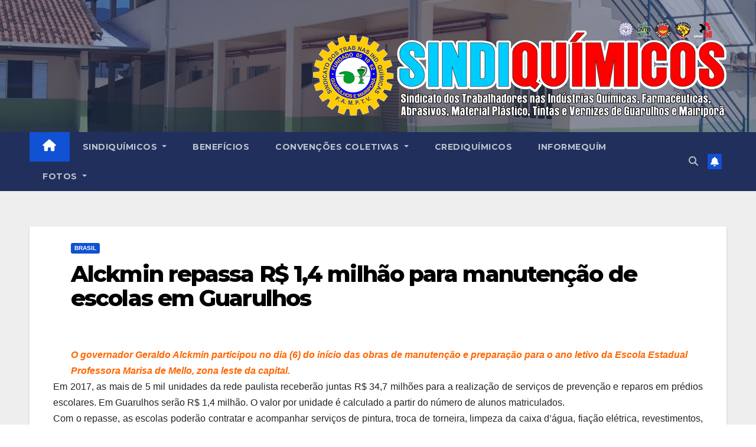

--- FILE ---
content_type: text/html; charset=UTF-8
request_url: https://sindiquimicos.org.br/alckmin-repassa-r-14-milhao-para-manutencao-de-escolas-em-guarulhos/
body_size: 14715
content:

<!DOCTYPE html>
<html xmlns:og="http://opengraphprotocol.org/schema/" xmlns:fb="http://www.facebook.com/2008/fbml" lang="pt-BR">
<head>
<meta charset="UTF-8">
<meta name="viewport" content="width=device-width, initial-scale=1">
<link rel="profile" href="http://gmpg.org/xfn/11">
<title>Alckmin repassa R$ 1,4 milhão para manutenção de escolas em Guarulhos | Sindiquímicos</title>
<meta name='robots' content='max-image-preview:large' />

<!-- All in One SEO Pack 2.4.3.1 by Michael Torbert of Semper Fi Web Design[285,383] -->
<meta name="description"  content="O governador Geraldo Alckmin participou no dia (6) do início das obras de manutenção e preparação para o ano letivo da Escola Estadual Professora Marisa de" />

<link rel="canonical" href="https://sindiquimicos.org.br/alckmin-repassa-r-14-milhao-para-manutencao-de-escolas-em-guarulhos/" />
<!-- /all in one seo pack -->
<link rel='dns-prefetch' href='//fonts.googleapis.com' />
<link rel="alternate" type="application/rss+xml" title="Feed para Sindiquímicos &raquo;" href="https://sindiquimicos.org.br/feed/" />
<link rel="alternate" type="application/rss+xml" title="Feed de comentários para Sindiquímicos &raquo;" href="https://sindiquimicos.org.br/comments/feed/" />
<script>
window._wpemojiSettings = {"baseUrl":"https:\/\/s.w.org\/images\/core\/emoji\/14.0.0\/72x72\/","ext":".png","svgUrl":"https:\/\/s.w.org\/images\/core\/emoji\/14.0.0\/svg\/","svgExt":".svg","source":{"concatemoji":"https:\/\/sindiquimicos.org.br\/wp-includes\/js\/wp-emoji-release.min.js?ver=6.3"}};
/*! This file is auto-generated */
!function(i,n){var o,s,e;function c(e){try{var t={supportTests:e,timestamp:(new Date).valueOf()};sessionStorage.setItem(o,JSON.stringify(t))}catch(e){}}function p(e,t,n){e.clearRect(0,0,e.canvas.width,e.canvas.height),e.fillText(t,0,0);var t=new Uint32Array(e.getImageData(0,0,e.canvas.width,e.canvas.height).data),r=(e.clearRect(0,0,e.canvas.width,e.canvas.height),e.fillText(n,0,0),new Uint32Array(e.getImageData(0,0,e.canvas.width,e.canvas.height).data));return t.every(function(e,t){return e===r[t]})}function u(e,t,n){switch(t){case"flag":return n(e,"\ud83c\udff3\ufe0f\u200d\u26a7\ufe0f","\ud83c\udff3\ufe0f\u200b\u26a7\ufe0f")?!1:!n(e,"\ud83c\uddfa\ud83c\uddf3","\ud83c\uddfa\u200b\ud83c\uddf3")&&!n(e,"\ud83c\udff4\udb40\udc67\udb40\udc62\udb40\udc65\udb40\udc6e\udb40\udc67\udb40\udc7f","\ud83c\udff4\u200b\udb40\udc67\u200b\udb40\udc62\u200b\udb40\udc65\u200b\udb40\udc6e\u200b\udb40\udc67\u200b\udb40\udc7f");case"emoji":return!n(e,"\ud83e\udef1\ud83c\udffb\u200d\ud83e\udef2\ud83c\udfff","\ud83e\udef1\ud83c\udffb\u200b\ud83e\udef2\ud83c\udfff")}return!1}function f(e,t,n){var r="undefined"!=typeof WorkerGlobalScope&&self instanceof WorkerGlobalScope?new OffscreenCanvas(300,150):i.createElement("canvas"),a=r.getContext("2d",{willReadFrequently:!0}),o=(a.textBaseline="top",a.font="600 32px Arial",{});return e.forEach(function(e){o[e]=t(a,e,n)}),o}function t(e){var t=i.createElement("script");t.src=e,t.defer=!0,i.head.appendChild(t)}"undefined"!=typeof Promise&&(o="wpEmojiSettingsSupports",s=["flag","emoji"],n.supports={everything:!0,everythingExceptFlag:!0},e=new Promise(function(e){i.addEventListener("DOMContentLoaded",e,{once:!0})}),new Promise(function(t){var n=function(){try{var e=JSON.parse(sessionStorage.getItem(o));if("object"==typeof e&&"number"==typeof e.timestamp&&(new Date).valueOf()<e.timestamp+604800&&"object"==typeof e.supportTests)return e.supportTests}catch(e){}return null}();if(!n){if("undefined"!=typeof Worker&&"undefined"!=typeof OffscreenCanvas&&"undefined"!=typeof URL&&URL.createObjectURL&&"undefined"!=typeof Blob)try{var e="postMessage("+f.toString()+"("+[JSON.stringify(s),u.toString(),p.toString()].join(",")+"));",r=new Blob([e],{type:"text/javascript"}),a=new Worker(URL.createObjectURL(r),{name:"wpTestEmojiSupports"});return void(a.onmessage=function(e){c(n=e.data),a.terminate(),t(n)})}catch(e){}c(n=f(s,u,p))}t(n)}).then(function(e){for(var t in e)n.supports[t]=e[t],n.supports.everything=n.supports.everything&&n.supports[t],"flag"!==t&&(n.supports.everythingExceptFlag=n.supports.everythingExceptFlag&&n.supports[t]);n.supports.everythingExceptFlag=n.supports.everythingExceptFlag&&!n.supports.flag,n.DOMReady=!1,n.readyCallback=function(){n.DOMReady=!0}}).then(function(){return e}).then(function(){var e;n.supports.everything||(n.readyCallback(),(e=n.source||{}).concatemoji?t(e.concatemoji):e.wpemoji&&e.twemoji&&(t(e.twemoji),t(e.wpemoji)))}))}((window,document),window._wpemojiSettings);
</script>
<style>
img.wp-smiley,
img.emoji {
	display: inline !important;
	border: none !important;
	box-shadow: none !important;
	height: 1em !important;
	width: 1em !important;
	margin: 0 0.07em !important;
	vertical-align: -0.1em !important;
	background: none !important;
	padding: 0 !important;
}
</style>
	<link rel='stylesheet' id='wp-block-library-css' href='https://sindiquimicos.org.br/wp-includes/css/dist/block-library/style.min.css?ver=6.3' media='all' />
<style id='classic-theme-styles-inline-css'>
/*! This file is auto-generated */
.wp-block-button__link{color:#fff;background-color:#32373c;border-radius:9999px;box-shadow:none;text-decoration:none;padding:calc(.667em + 2px) calc(1.333em + 2px);font-size:1.125em}.wp-block-file__button{background:#32373c;color:#fff;text-decoration:none}
</style>
<style id='global-styles-inline-css'>
body{--wp--preset--color--black: #000000;--wp--preset--color--cyan-bluish-gray: #abb8c3;--wp--preset--color--white: #ffffff;--wp--preset--color--pale-pink: #f78da7;--wp--preset--color--vivid-red: #cf2e2e;--wp--preset--color--luminous-vivid-orange: #ff6900;--wp--preset--color--luminous-vivid-amber: #fcb900;--wp--preset--color--light-green-cyan: #7bdcb5;--wp--preset--color--vivid-green-cyan: #00d084;--wp--preset--color--pale-cyan-blue: #8ed1fc;--wp--preset--color--vivid-cyan-blue: #0693e3;--wp--preset--color--vivid-purple: #9b51e0;--wp--preset--gradient--vivid-cyan-blue-to-vivid-purple: linear-gradient(135deg,rgba(6,147,227,1) 0%,rgb(155,81,224) 100%);--wp--preset--gradient--light-green-cyan-to-vivid-green-cyan: linear-gradient(135deg,rgb(122,220,180) 0%,rgb(0,208,130) 100%);--wp--preset--gradient--luminous-vivid-amber-to-luminous-vivid-orange: linear-gradient(135deg,rgba(252,185,0,1) 0%,rgba(255,105,0,1) 100%);--wp--preset--gradient--luminous-vivid-orange-to-vivid-red: linear-gradient(135deg,rgba(255,105,0,1) 0%,rgb(207,46,46) 100%);--wp--preset--gradient--very-light-gray-to-cyan-bluish-gray: linear-gradient(135deg,rgb(238,238,238) 0%,rgb(169,184,195) 100%);--wp--preset--gradient--cool-to-warm-spectrum: linear-gradient(135deg,rgb(74,234,220) 0%,rgb(151,120,209) 20%,rgb(207,42,186) 40%,rgb(238,44,130) 60%,rgb(251,105,98) 80%,rgb(254,248,76) 100%);--wp--preset--gradient--blush-light-purple: linear-gradient(135deg,rgb(255,206,236) 0%,rgb(152,150,240) 100%);--wp--preset--gradient--blush-bordeaux: linear-gradient(135deg,rgb(254,205,165) 0%,rgb(254,45,45) 50%,rgb(107,0,62) 100%);--wp--preset--gradient--luminous-dusk: linear-gradient(135deg,rgb(255,203,112) 0%,rgb(199,81,192) 50%,rgb(65,88,208) 100%);--wp--preset--gradient--pale-ocean: linear-gradient(135deg,rgb(255,245,203) 0%,rgb(182,227,212) 50%,rgb(51,167,181) 100%);--wp--preset--gradient--electric-grass: linear-gradient(135deg,rgb(202,248,128) 0%,rgb(113,206,126) 100%);--wp--preset--gradient--midnight: linear-gradient(135deg,rgb(2,3,129) 0%,rgb(40,116,252) 100%);--wp--preset--font-size--small: 13px;--wp--preset--font-size--medium: 20px;--wp--preset--font-size--large: 36px;--wp--preset--font-size--x-large: 42px;--wp--preset--spacing--20: 0.44rem;--wp--preset--spacing--30: 0.67rem;--wp--preset--spacing--40: 1rem;--wp--preset--spacing--50: 1.5rem;--wp--preset--spacing--60: 2.25rem;--wp--preset--spacing--70: 3.38rem;--wp--preset--spacing--80: 5.06rem;--wp--preset--shadow--natural: 6px 6px 9px rgba(0, 0, 0, 0.2);--wp--preset--shadow--deep: 12px 12px 50px rgba(0, 0, 0, 0.4);--wp--preset--shadow--sharp: 6px 6px 0px rgba(0, 0, 0, 0.2);--wp--preset--shadow--outlined: 6px 6px 0px -3px rgba(255, 255, 255, 1), 6px 6px rgba(0, 0, 0, 1);--wp--preset--shadow--crisp: 6px 6px 0px rgba(0, 0, 0, 1);}:where(.is-layout-flex){gap: 0.5em;}:where(.is-layout-grid){gap: 0.5em;}body .is-layout-flow > .alignleft{float: left;margin-inline-start: 0;margin-inline-end: 2em;}body .is-layout-flow > .alignright{float: right;margin-inline-start: 2em;margin-inline-end: 0;}body .is-layout-flow > .aligncenter{margin-left: auto !important;margin-right: auto !important;}body .is-layout-constrained > .alignleft{float: left;margin-inline-start: 0;margin-inline-end: 2em;}body .is-layout-constrained > .alignright{float: right;margin-inline-start: 2em;margin-inline-end: 0;}body .is-layout-constrained > .aligncenter{margin-left: auto !important;margin-right: auto !important;}body .is-layout-constrained > :where(:not(.alignleft):not(.alignright):not(.alignfull)){max-width: var(--wp--style--global--content-size);margin-left: auto !important;margin-right: auto !important;}body .is-layout-constrained > .alignwide{max-width: var(--wp--style--global--wide-size);}body .is-layout-flex{display: flex;}body .is-layout-flex{flex-wrap: wrap;align-items: center;}body .is-layout-flex > *{margin: 0;}body .is-layout-grid{display: grid;}body .is-layout-grid > *{margin: 0;}:where(.wp-block-columns.is-layout-flex){gap: 2em;}:where(.wp-block-columns.is-layout-grid){gap: 2em;}:where(.wp-block-post-template.is-layout-flex){gap: 1.25em;}:where(.wp-block-post-template.is-layout-grid){gap: 1.25em;}.has-black-color{color: var(--wp--preset--color--black) !important;}.has-cyan-bluish-gray-color{color: var(--wp--preset--color--cyan-bluish-gray) !important;}.has-white-color{color: var(--wp--preset--color--white) !important;}.has-pale-pink-color{color: var(--wp--preset--color--pale-pink) !important;}.has-vivid-red-color{color: var(--wp--preset--color--vivid-red) !important;}.has-luminous-vivid-orange-color{color: var(--wp--preset--color--luminous-vivid-orange) !important;}.has-luminous-vivid-amber-color{color: var(--wp--preset--color--luminous-vivid-amber) !important;}.has-light-green-cyan-color{color: var(--wp--preset--color--light-green-cyan) !important;}.has-vivid-green-cyan-color{color: var(--wp--preset--color--vivid-green-cyan) !important;}.has-pale-cyan-blue-color{color: var(--wp--preset--color--pale-cyan-blue) !important;}.has-vivid-cyan-blue-color{color: var(--wp--preset--color--vivid-cyan-blue) !important;}.has-vivid-purple-color{color: var(--wp--preset--color--vivid-purple) !important;}.has-black-background-color{background-color: var(--wp--preset--color--black) !important;}.has-cyan-bluish-gray-background-color{background-color: var(--wp--preset--color--cyan-bluish-gray) !important;}.has-white-background-color{background-color: var(--wp--preset--color--white) !important;}.has-pale-pink-background-color{background-color: var(--wp--preset--color--pale-pink) !important;}.has-vivid-red-background-color{background-color: var(--wp--preset--color--vivid-red) !important;}.has-luminous-vivid-orange-background-color{background-color: var(--wp--preset--color--luminous-vivid-orange) !important;}.has-luminous-vivid-amber-background-color{background-color: var(--wp--preset--color--luminous-vivid-amber) !important;}.has-light-green-cyan-background-color{background-color: var(--wp--preset--color--light-green-cyan) !important;}.has-vivid-green-cyan-background-color{background-color: var(--wp--preset--color--vivid-green-cyan) !important;}.has-pale-cyan-blue-background-color{background-color: var(--wp--preset--color--pale-cyan-blue) !important;}.has-vivid-cyan-blue-background-color{background-color: var(--wp--preset--color--vivid-cyan-blue) !important;}.has-vivid-purple-background-color{background-color: var(--wp--preset--color--vivid-purple) !important;}.has-black-border-color{border-color: var(--wp--preset--color--black) !important;}.has-cyan-bluish-gray-border-color{border-color: var(--wp--preset--color--cyan-bluish-gray) !important;}.has-white-border-color{border-color: var(--wp--preset--color--white) !important;}.has-pale-pink-border-color{border-color: var(--wp--preset--color--pale-pink) !important;}.has-vivid-red-border-color{border-color: var(--wp--preset--color--vivid-red) !important;}.has-luminous-vivid-orange-border-color{border-color: var(--wp--preset--color--luminous-vivid-orange) !important;}.has-luminous-vivid-amber-border-color{border-color: var(--wp--preset--color--luminous-vivid-amber) !important;}.has-light-green-cyan-border-color{border-color: var(--wp--preset--color--light-green-cyan) !important;}.has-vivid-green-cyan-border-color{border-color: var(--wp--preset--color--vivid-green-cyan) !important;}.has-pale-cyan-blue-border-color{border-color: var(--wp--preset--color--pale-cyan-blue) !important;}.has-vivid-cyan-blue-border-color{border-color: var(--wp--preset--color--vivid-cyan-blue) !important;}.has-vivid-purple-border-color{border-color: var(--wp--preset--color--vivid-purple) !important;}.has-vivid-cyan-blue-to-vivid-purple-gradient-background{background: var(--wp--preset--gradient--vivid-cyan-blue-to-vivid-purple) !important;}.has-light-green-cyan-to-vivid-green-cyan-gradient-background{background: var(--wp--preset--gradient--light-green-cyan-to-vivid-green-cyan) !important;}.has-luminous-vivid-amber-to-luminous-vivid-orange-gradient-background{background: var(--wp--preset--gradient--luminous-vivid-amber-to-luminous-vivid-orange) !important;}.has-luminous-vivid-orange-to-vivid-red-gradient-background{background: var(--wp--preset--gradient--luminous-vivid-orange-to-vivid-red) !important;}.has-very-light-gray-to-cyan-bluish-gray-gradient-background{background: var(--wp--preset--gradient--very-light-gray-to-cyan-bluish-gray) !important;}.has-cool-to-warm-spectrum-gradient-background{background: var(--wp--preset--gradient--cool-to-warm-spectrum) !important;}.has-blush-light-purple-gradient-background{background: var(--wp--preset--gradient--blush-light-purple) !important;}.has-blush-bordeaux-gradient-background{background: var(--wp--preset--gradient--blush-bordeaux) !important;}.has-luminous-dusk-gradient-background{background: var(--wp--preset--gradient--luminous-dusk) !important;}.has-pale-ocean-gradient-background{background: var(--wp--preset--gradient--pale-ocean) !important;}.has-electric-grass-gradient-background{background: var(--wp--preset--gradient--electric-grass) !important;}.has-midnight-gradient-background{background: var(--wp--preset--gradient--midnight) !important;}.has-small-font-size{font-size: var(--wp--preset--font-size--small) !important;}.has-medium-font-size{font-size: var(--wp--preset--font-size--medium) !important;}.has-large-font-size{font-size: var(--wp--preset--font-size--large) !important;}.has-x-large-font-size{font-size: var(--wp--preset--font-size--x-large) !important;}
.wp-block-navigation a:where(:not(.wp-element-button)){color: inherit;}
:where(.wp-block-post-template.is-layout-flex){gap: 1.25em;}:where(.wp-block-post-template.is-layout-grid){gap: 1.25em;}
:where(.wp-block-columns.is-layout-flex){gap: 2em;}:where(.wp-block-columns.is-layout-grid){gap: 2em;}
.wp-block-pullquote{font-size: 1.5em;line-height: 1.6;}
</style>
<link rel='stylesheet' id='contact-form-7-css' href='https://sindiquimicos.org.br/wp-content/plugins/contact-form-7/includes/css/styles.css?ver=5.7.1' media='all' />
<link rel='stylesheet' id='dashicons-css' href='https://sindiquimicos.org.br/wp-includes/css/dashicons.min.css?ver=6.3' media='all' />
<link rel='stylesheet' id='thickbox-css' href='https://sindiquimicos.org.br/wp-includes/js/thickbox/thickbox.css?ver=6.3' media='all' />
<link rel='stylesheet' id='tumblr_blog_display_shortcode-css' href='https://sindiquimicos.org.br/wp-content/plugins/tumblr-blog-display/assets/style.css?ver=6.3' media='all' />
<link rel='stylesheet' id='newsup-fonts-css' href='//fonts.googleapis.com/css?family=Montserrat%3A400%2C500%2C700%2C800%7CWork%2BSans%3A300%2C400%2C500%2C600%2C700%2C800%2C900%26display%3Dswap&#038;subset=latin%2Clatin-ext' media='all' />
<link rel='stylesheet' id='bootstrap-css' href='https://sindiquimicos.org.br/wp-content/themes/newsup/css/bootstrap.css?ver=6.3' media='all' />
<link rel='stylesheet' id='newsup-style-css' href='https://sindiquimicos.org.br/wp-content/themes/newsup/style.css?ver=6.3' media='all' />
<link rel='stylesheet' id='newsup-default-css' href='https://sindiquimicos.org.br/wp-content/themes/newsup/css/colors/default.css?ver=6.3' media='all' />
<link rel='stylesheet' id='font-awesome-5-all-css' href='https://sindiquimicos.org.br/wp-content/themes/newsup/css/font-awesome/css/all.min.css?ver=6.3' media='all' />
<link rel='stylesheet' id='font-awesome-4-shim-css' href='https://sindiquimicos.org.br/wp-content/themes/newsup/css/font-awesome/css/v4-shims.min.css?ver=6.3' media='all' />
<link rel='stylesheet' id='owl-carousel-css' href='https://sindiquimicos.org.br/wp-content/themes/newsup/css/owl.carousel.css?ver=6.3' media='all' />
<link rel='stylesheet' id='smartmenus-css' href='https://sindiquimicos.org.br/wp-content/themes/newsup/css/jquery.smartmenus.bootstrap.css?ver=6.3' media='all' />
<link rel='stylesheet' id='youtube-channel-gallery-css' href='https://sindiquimicos.org.br/wp-content/plugins/youtube-channel-gallery/styles.css?ver=6.3' media='all' />
<link rel='stylesheet' id='jquery.magnific-popup-css' href='https://sindiquimicos.org.br/wp-content/plugins/youtube-channel-gallery/magnific-popup.css?ver=6.3' media='all' />
<link rel='stylesheet' id='ngg_trigger_buttons-css' href='https://sindiquimicos.org.br/wp-content/plugins/nextgen-gallery/static/GalleryDisplay/trigger_buttons.css?ver=3.59.12' media='all' />
<link rel='stylesheet' id='fancybox-0-css' href='https://sindiquimicos.org.br/wp-content/plugins/nextgen-gallery/static/Lightbox/fancybox/jquery.fancybox-1.3.4.css?ver=3.59.12' media='all' />
<link rel='stylesheet' id='fontawesome_v4_shim_style-css' href='https://sindiquimicos.org.br/wp-content/plugins/nextgen-gallery/static/FontAwesome/css/v4-shims.min.css?ver=6.3' media='all' />
<link rel='stylesheet' id='fontawesome-css' href='https://sindiquimicos.org.br/wp-content/plugins/nextgen-gallery/static/FontAwesome/css/all.min.css?ver=6.3' media='all' />
<link rel='stylesheet' id='ngg_basic_slideshow_style-css' href='https://sindiquimicos.org.br/wp-content/plugins/nextgen-gallery/static/Slideshow/ngg_basic_slideshow.css?ver=3.59.12' media='all' />
<link rel='stylesheet' id='ngg_slick_slideshow_style-css' href='https://sindiquimicos.org.br/wp-content/plugins/nextgen-gallery/static/Slideshow/slick/slick.css?ver=3.59.12' media='all' />
<link rel='stylesheet' id='ngg_slick_slideshow_theme-css' href='https://sindiquimicos.org.br/wp-content/plugins/nextgen-gallery/static/Slideshow/slick/slick-theme.css?ver=3.59.12' media='all' />
<link rel='stylesheet' id='nextgen_widgets_style-css' href='https://sindiquimicos.org.br/wp-content/plugins/nextgen-gallery/static/Widget/display.css?ver=3.59.12' media='all' />
<link rel='stylesheet' id='nextgen_basic_slideshow_style-css' href='https://sindiquimicos.org.br/wp-content/plugins/nextgen-gallery/static/Slideshow/ngg_basic_slideshow.css?ver=3.59.12' media='all' />
<link rel='stylesheet' id='__EPYT__style-css' href='https://sindiquimicos.org.br/wp-content/plugins/youtube-embed-plus/styles/ytprefs.min.css?ver=6.3' media='all' />
<style id='__EPYT__style-inline-css'>

                .epyt-gallery-thumb {
                        width: 33.333%;
                }
                
</style>
<script type="text/javascript" src="https://apis.google.com/js/plusone.js"></script><script id='jquery-core-js-extra'>
var _EPYT_ = {"ajaxurl":"https:\/\/sindiquimicos.org.br\/wp-admin\/admin-ajax.php","security":"9d2b946cef","gallery_scrolloffset":"20","eppathtoscripts":"https:\/\/sindiquimicos.org.br\/wp-content\/plugins\/youtube-embed-plus\/scripts\/","epresponsiveselector":"[\"iframe.__youtube_prefs_widget__\"]","epdovol":"1","version":"11.8.5","evselector":"iframe.__youtube_prefs__[src], iframe[src*=\"youtube.com\/embed\/\"], iframe[src*=\"youtube-nocookie.com\/embed\/\"]","ajax_compat":"","stopMobileBuffer":"1"};
</script>
<script src='https://sindiquimicos.org.br/wp-includes/js/jquery/jquery.min.js?ver=3.7.0' id='jquery-core-js'></script>
<script src='https://sindiquimicos.org.br/wp-includes/js/jquery/jquery-migrate.min.js?ver=3.4.1' id='jquery-migrate-js'></script>
<script id='utils-js-extra'>
var userSettings = {"url":"\/","uid":"0","time":"1769017548","secure":"1"};
</script>
<script src='https://sindiquimicos.org.br/wp-includes/js/utils.min.js?ver=6.3' id='utils-js'></script>
<script id='sp-cdm-link-js-extra'>
var sp_cdm_link = {"ajax":"https:\/\/sindiquimicos.org.br\/wp-admin\/admin-ajax.php"};
</script>
<script src='https://sindiquimicos.org.br/wp-content/plugins/sp-client-document-manager/integrated/sp-cdm-link/js/scripts.js?ver=6.3' id='sp-cdm-link-js'></script>
<script id='sp-cdm-media-js-extra'>
var sp_cdm_media = {"ajax":"https:\/\/sindiquimicos.org.br\/wp-admin\/admin-ajax.php"};
</script>
<script src='https://sindiquimicos.org.br/wp-content/plugins/sp-client-document-manager/integrated/sp-cdm-media/js/scripts.js?ver=6.3' id='sp-cdm-media-js'></script>
<script src='https://sindiquimicos.org.br/wp-content/themes/newsup/js/navigation.js?ver=6.3' id='newsup-navigation-js'></script>
<script src='https://sindiquimicos.org.br/wp-content/themes/newsup/js/bootstrap.js?ver=6.3' id='bootstrap-js'></script>
<script src='https://sindiquimicos.org.br/wp-content/themes/newsup/js/owl.carousel.min.js?ver=6.3' id='owl-carousel-min-js'></script>
<script src='https://sindiquimicos.org.br/wp-content/themes/newsup/js/jquery.smartmenus.js?ver=6.3' id='smartmenus-js-js'></script>
<script src='https://sindiquimicos.org.br/wp-content/themes/newsup/js/jquery.smartmenus.bootstrap.js?ver=6.3' id='bootstrap-smartmenus-js-js'></script>
<script src='https://sindiquimicos.org.br/wp-content/themes/newsup/js/jquery.marquee.js?ver=6.3' id='newsup-marquee-js-js'></script>
<script src='https://sindiquimicos.org.br/wp-content/themes/newsup/js/main.js?ver=6.3' id='newsup-main-js-js'></script>
<script id='photocrati_ajax-js-extra'>
var photocrati_ajax = {"url":"https:\/\/sindiquimicos.org.br\/index.php?photocrati_ajax=1","rest_url":"https:\/\/sindiquimicos.org.br\/wp-json\/","wp_home_url":"https:\/\/sindiquimicos.org.br","wp_site_url":"https:\/\/sindiquimicos.org.br","wp_root_url":"https:\/\/sindiquimicos.org.br","wp_plugins_url":"https:\/\/sindiquimicos.org.br\/wp-content\/plugins","wp_content_url":"https:\/\/sindiquimicos.org.br\/wp-content","wp_includes_url":"https:\/\/sindiquimicos.org.br\/wp-includes\/","ngg_param_slug":"nggallery","rest_nonce":"10507a6f75"};
</script>
<script src='https://sindiquimicos.org.br/wp-content/plugins/nextgen-gallery/static/Legacy/ajax.min.js?ver=3.59.12' id='photocrati_ajax-js'></script>
<script src='https://sindiquimicos.org.br/wp-content/plugins/nextgen-gallery/static/FontAwesome/js/v4-shims.min.js?ver=5.3.1' id='fontawesome_v4_shim-js'></script>
<script defer crossorigin="anonymous" data-auto-replace-svg="false" data-keep-original-source="false" data-search-pseudo-elements src='https://sindiquimicos.org.br/wp-content/plugins/nextgen-gallery/static/FontAwesome/js/all.min.js?ver=5.3.1' id='fontawesome-js'></script>
<script src='https://sindiquimicos.org.br/wp-content/plugins/nextgen-gallery/static/Slideshow/slick/slick-1.8.0-modded.js?ver=3.59.12' id='ngg_slick-js'></script>
<script src='https://sindiquimicos.org.br/wp-content/plugins/youtube-embed-plus/scripts/ytprefs.min.js?ver=6.3' id='__ytprefs__-js'></script>
<link rel="https://api.w.org/" href="https://sindiquimicos.org.br/wp-json/" /><link rel="alternate" type="application/json" href="https://sindiquimicos.org.br/wp-json/wp/v2/posts/26981" /><link rel="EditURI" type="application/rsd+xml" title="RSD" href="https://sindiquimicos.org.br/xmlrpc.php?rsd" />
<meta name="generator" content="WordPress 6.3" />
<link rel='shortlink' href='https://sindiquimicos.org.br/?p=26981' />
<link rel="alternate" type="application/json+oembed" href="https://sindiquimicos.org.br/wp-json/oembed/1.0/embed?url=https%3A%2F%2Fsindiquimicos.org.br%2Falckmin-repassa-r-14-milhao-para-manutencao-de-escolas-em-guarulhos%2F" />
<link rel="alternate" type="text/xml+oembed" href="https://sindiquimicos.org.br/wp-json/oembed/1.0/embed?url=https%3A%2F%2Fsindiquimicos.org.br%2Falckmin-repassa-r-14-milhao-para-manutencao-de-escolas-em-guarulhos%2F&#038;format=xml" />
         <style type="text/css">
		  /* SP Client Document Manager Customizer Styles */

	
	





			 			 /* SP Client Document Manager Customizer Styles */ 
         </style>
    <script type="text/javascript">
<!--
/******************************************************************************
***   COPY PROTECTED BY http://chetangole.com/blog/wp-copyprotect/   version 3.1.0 ****
******************************************************************************/
function clickIE4(){
if (event.button==2){
return false;
}
}
function clickNS4(e){
if (document.layers||document.getElementById&&!document.all){
if (e.which==2||e.which==3){
return false;
}
}
}

if (document.layers){
document.captureEvents(Event.MOUSEDOWN);
document.onmousedown=clickNS4;
}
else if (document.all&&!document.getElementById){
document.onmousedown=clickIE4;
}

document.oncontextmenu=new Function("return false")
// --> 
</script>

<style type="text/css" id="custom-background-css">
    .wrapper { background-color: #eee; }
</style>
<meta property="og:site_name" content="Sindiquímicos" />
<meta property="og:title" content="Alckmin repassa R$ 1,4 milhão para manutenção de escolas em Guarulhos" />
<meta property="og:type" content="article" />
<meta property="og:url" content="https://sindiquimicos.org.br/alckmin-repassa-r-14-milhao-para-manutencao-de-escolas-em-guarulhos/" />
<meta property="og:image" content="https://sindiquimicos.org.br/wp-content/uploads/2017/01/governador-150x150.jpg" />
    <style type="text/css">
            .site-title,
        .site-description {
            position: absolute;
            clip: rect(1px, 1px, 1px, 1px);
        }
        </style>
    <link rel="icon" href="https://sindiquimicos.org.br/wp-content/uploads/2016/09/cropped-Logoguinho-Site-1-32x32.png" sizes="32x32" />
<link rel="icon" href="https://sindiquimicos.org.br/wp-content/uploads/2016/09/cropped-Logoguinho-Site-1-192x192.png" sizes="192x192" />
<link rel="apple-touch-icon" href="https://sindiquimicos.org.br/wp-content/uploads/2016/09/cropped-Logoguinho-Site-1-180x180.png" />
<meta name="msapplication-TileImage" content="https://sindiquimicos.org.br/wp-content/uploads/2016/09/cropped-Logoguinho-Site-1-270x270.png" />
</head>
<body class="post-template-default single single-post postid-26981 single-format-standard wp-embed-responsive  ta-hide-date-author-in-list" >
<div id="page" class="site">
<a class="skip-link screen-reader-text" href="#content">
Skip to content</a>
    <div class="wrapper" id="custom-background-css">
        <header class="mg-headwidget">
            <!--==================== TOP BAR ====================-->

                        <div class="clearfix"></div>
                        <div class="mg-nav-widget-area-back" style='background-image: url("https://sindiquimicos.org.br/wp-content/uploads/2024/06/cropped-Colonia-de-Ferias-22-de-Fevereiro-2025-01.jpeg" );'>
                        <div class="overlay">
              <div class="inner"  style="background-color:rgba(32,47,91,0.4);" > 
                <div class="container-fluid">
                    <div class="mg-nav-widget-area">
                        <div class="row align-items-center">
                                                        <div class="col-md-3 text-center-xs">
                                                                <div class="navbar-header">
                                                                </div>
                            </div>
                                                   <div class="col-md-9 ">
                                                <div class="header-ads">
                        <a class="pull-right" http://sindiquimicos.org.br/ href="http://sindiquimicos.org.br/"
                            target="_blank"  >
                            <img width="700" height="174" src="https://sindiquimicos.org.br/wp-content/uploads/2025/03/LogohorizontalSindiqumicos-000025.png" class="attachment-full size-full" alt="" decoding="async" fetchpriority="high" srcset="https://sindiquimicos.org.br/wp-content/uploads/2025/03/LogohorizontalSindiqumicos-000025.png 700w, https://sindiquimicos.org.br/wp-content/uploads/2025/03/LogohorizontalSindiqumicos-000025-300x75.png 300w" sizes="(max-width: 700px) 100vw, 700px" />                        </a>
                    </div>
                                

            </div>
            <!-- Trending line END -->
            
                        </div>
                    </div>
                </div>
              </div>
              </div>
          </div>
    <div class="mg-menu-full">
      <nav class="navbar navbar-expand-lg navbar-wp">
        <div class="container-fluid">
          <!-- Right nav -->
                    <div class="m-header align-items-center">
                                                <a class="mobilehomebtn" href="https://sindiquimicos.org.br"><span class="fas fa-home"></span></a>
                        <!-- navbar-toggle -->
                        <button class="navbar-toggler mx-auto" type="button" data-toggle="collapse" data-target="#navbar-wp" aria-controls="navbarSupportedContent" aria-expanded="false" aria-label="Toggle navigation">
                          <span class="burger">
                            <span class="burger-line"></span>
                            <span class="burger-line"></span>
                            <span class="burger-line"></span>
                          </span>
                        </button>
                        <!-- /navbar-toggle -->
                                                <div class="dropdown show mg-search-box pr-2">
                            <a class="dropdown-toggle msearch ml-auto" href="#" role="button" id="dropdownMenuLink" data-toggle="dropdown" aria-haspopup="true" aria-expanded="false">
                               <i class="fas fa-search"></i>
                            </a> 
                            <div class="dropdown-menu searchinner" aria-labelledby="dropdownMenuLink">
                                <form role="search" method="get" id="searchform" action="https://sindiquimicos.org.br/">
  <div class="input-group">
    <input type="search" class="form-control" placeholder="Search" value="" name="s" />
    <span class="input-group-btn btn-default">
    <button type="submit" class="btn"> <i class="fas fa-search"></i> </button>
    </span> </div>
</form>                            </div>
                        </div>
                                              <a href="#"  target="_blank"   class="btn-bell btn-theme mx-2"><i class="fa fa-bell"></i></a>
                                            
                    </div>
                    <!-- /Right nav -->
         
          
                  <div class="collapse navbar-collapse" id="navbar-wp">
                    <div class="d-md-block">
                  <ul id="menu-novo-2" class="nav navbar-nav mr-auto"><li class="active home"><a class="homebtn" href="https://sindiquimicos.org.br"><span class='fas fa-home'></span></a></li><li id="menu-item-47094" class="menu-item menu-item-type-post_type menu-item-object-page menu-item-has-children menu-item-47094 dropdown"><a class="nav-link" title="SINDIQUÍMICOS" href="https://sindiquimicos.org.br/o-sindiquimicos/" data-toggle="dropdown" class="dropdown-toggle">SINDIQUÍMICOS </a>
<ul role="menu" class=" dropdown-menu">
	<li id="menu-item-47095" class="menu-item menu-item-type-post_type menu-item-object-page menu-item-47095"><a class="dropdown-item" title="HISTÓRIA" href="https://sindiquimicos.org.br/o-sindiquimicos/historia/">HISTÓRIA</a></li>
	<li id="menu-item-47098" class="menu-item menu-item-type-post_type menu-item-object-page menu-item-47098"><a class="dropdown-item" title="MISSÃO" href="https://sindiquimicos.org.br/nossa-entidade/missao/">MISSÃO</a></li>
	<li id="menu-item-47097" class="menu-item menu-item-type-post_type menu-item-object-page menu-item-47097"><a class="dropdown-item" title="SEDE E SUBSEDE" href="https://sindiquimicos.org.br/o-sindiquimicos/sede-e-subsede/">SEDE E SUBSEDE</a></li>
</ul>
</li>
<li id="menu-item-47106" class="menu-item menu-item-type-post_type menu-item-object-page menu-item-47106"><a class="nav-link" title="BENEFÍCIOS" href="https://sindiquimicos.org.br/servicos-2/">BENEFÍCIOS</a></li>
<li id="menu-item-47092" class="menu-item menu-item-type-post_type menu-item-object-page menu-item-has-children menu-item-47092 dropdown"><a class="nav-link" title="CONVENÇÕES COLETIVAS" href="https://sindiquimicos.org.br/convencoes-coletivas/" data-toggle="dropdown" class="dropdown-toggle">CONVENÇÕES COLETIVAS </a>
<ul role="menu" class=" dropdown-menu">
	<li id="menu-item-54199" class="menu-item menu-item-type-post_type menu-item-object-page menu-item-54199"><a class="dropdown-item" title="CONVENÇÃO COLETIVA – SETOR ABRASIVOS" href="https://sindiquimicos.org.br/convencao-coletiva-setor-abrasivos/">CONVENÇÃO COLETIVA – SETOR ABRASIVOS</a></li>
	<li id="menu-item-47105" class="menu-item menu-item-type-post_type menu-item-object-page menu-item-47105"><a class="dropdown-item" title="Convenções Coletivas – Farmacêutica" href="https://sindiquimicos.org.br/institucional/convencoes-coletivas/convencoes-coletivas-farmaceutica/">Convenções Coletivas – Farmacêutica</a></li>
	<li id="menu-item-47101" class="menu-item menu-item-type-post_type menu-item-object-page menu-item-47101"><a class="dropdown-item" title="Convenções Coletivas – Injetoras" href="https://sindiquimicos.org.br/institucional/convencoes-coletivas/convencoes-coletivas-injetoras/">Convenções Coletivas – Injetoras</a></li>
	<li id="menu-item-47100" class="menu-item menu-item-type-post_type menu-item-object-page menu-item-47100"><a class="dropdown-item" title="Convenções Coletivas – Setor Plástico Guarulhos" href="https://sindiquimicos.org.br/convencoes-coletivas/convencoes-coletivas-setor-plastico-guarulhos/">Convenções Coletivas – Setor Plástico Guarulhos</a></li>
	<li id="menu-item-47102" class="menu-item menu-item-type-post_type menu-item-object-page menu-item-47102"><a class="dropdown-item" title="Convenções Coletivas – Química" href="https://sindiquimicos.org.br/institucional/convencoes-coletivas/convencoes-coletivas-quimica/">Convenções Coletivas – Química</a></li>
	<li id="menu-item-47103" class="menu-item menu-item-type-post_type menu-item-object-page menu-item-47103"><a class="dropdown-item" title="Convenções Coletivas – Reciclagem Plástica" href="https://sindiquimicos.org.br/institucional/convencoes-coletivas/convencoes-coletivas-reciclagem-plastica/">Convenções Coletivas – Reciclagem Plástica</a></li>
	<li id="menu-item-47104" class="menu-item menu-item-type-post_type menu-item-object-page menu-item-47104"><a class="dropdown-item" title="Convenções Coletivas – Sopro" href="https://sindiquimicos.org.br/institucional/convencoes-coletivas/convencoes-coletivas-sopro/">Convenções Coletivas – Sopro</a></li>
</ul>
</li>
<li id="menu-item-47125" class="menu-item menu-item-type-post_type menu-item-object-page menu-item-47125"><a class="nav-link" title="CREDIQUÍMICOS" href="https://sindiquimicos.org.br/crediquimicos/">CREDIQUÍMICOS</a></li>
<li id="menu-item-51180" class="menu-item menu-item-type-post_type menu-item-object-page menu-item-51180"><a class="nav-link" title="INFORMEQUÍM" href="https://sindiquimicos.org.br/jornal-informequim/">INFORMEQUÍM</a></li>
<li id="menu-item-50001" class="menu-item menu-item-type-post_type menu-item-object-page menu-item-has-children menu-item-50001 dropdown"><a class="nav-link" title="FOTOS" href="https://sindiquimicos.org.br/fotos/" data-toggle="dropdown" class="dropdown-toggle">FOTOS </a>
<ul role="menu" class=" dropdown-menu">
	<li id="menu-item-56082" class="menu-item menu-item-type-post_type menu-item-object-page menu-item-56082"><a class="dropdown-item" title="Festa de Confraternização 2025" href="https://sindiquimicos.org.br/festa-de-confraternizacao-2025/">Festa de Confraternização 2025</a></li>
	<li id="menu-item-55726" class="menu-item menu-item-type-post_type menu-item-object-page menu-item-55726"><a class="dropdown-item" title="26 Festival na Arena SindiQuímcos" href="https://sindiquimicos.org.br/26-festival-na-arena-sindiquimcos/">26 Festival na Arena SindiQuímcos</a></li>
	<li id="menu-item-55117" class="menu-item menu-item-type-post_type menu-item-object-page menu-item-55117"><a class="dropdown-item" title="25º festival de futsal – Maio 2025" href="https://sindiquimicos.org.br/25o-festival-de-futsal-maio-2025/">25º festival de futsal – Maio 2025</a></li>
	<li id="menu-item-53770" class="menu-item menu-item-type-post_type menu-item-object-page menu-item-53770"><a class="dropdown-item" title="24 Festival de Futsal" href="https://sindiquimicos.org.br/24-festival-de-futsal/">24 Festival de Futsal</a></li>
	<li id="menu-item-53237" class="menu-item menu-item-type-post_type menu-item-object-page menu-item-53237"><a class="dropdown-item" title="23 Festival de Futsal" href="https://sindiquimicos.org.br/23-festival-de-futsal/">23 Festival de Futsal</a></li>
	<li id="menu-item-53334" class="menu-item menu-item-type-post_type menu-item-object-page menu-item-53334"><a class="dropdown-item" title="Baile Flaskback" href="https://sindiquimicos.org.br/baile-flaskback/">Baile Flaskback</a></li>
	<li id="menu-item-54982" class="menu-item menu-item-type-post_type menu-item-object-page menu-item-54982"><a class="dropdown-item" title="Festa do Trabalhador/2025" href="https://sindiquimicos.org.br/festa-do-trabalhador-2025/">Festa do Trabalhador/2025</a></li>
	<li id="menu-item-52866" class="menu-item menu-item-type-post_type menu-item-object-page menu-item-52866"><a class="dropdown-item" title="Festa do Trabalhador 2024" href="https://sindiquimicos.org.br/festa-do-trabalhador-2024/">Festa do Trabalhador 2024</a></li>
	<li id="menu-item-52082" class="menu-item menu-item-type-post_type menu-item-object-page menu-item-52082"><a class="dropdown-item" title="Festa de Confraternização 2023" href="https://sindiquimicos.org.br/festa-de-confraternizacao-2023/">Festa de Confraternização 2023</a></li>
	<li id="menu-item-51479" class="menu-item menu-item-type-post_type menu-item-object-page menu-item-51479"><a class="dropdown-item" title="Posse diretoria SindiQuímicos 2023 a 2027" href="https://sindiquimicos.org.br/posse-diretoria-sindiquimicos-2023-a-2027/">Posse diretoria SindiQuímicos 2023 a 2027</a></li>
	<li id="menu-item-51769" class="menu-item menu-item-type-post_type menu-item-object-page menu-item-51769"><a class="dropdown-item" title="22 Festival de Futsal" href="https://sindiquimicos.org.br/22-festival-de-futsal/">22 Festival de Futsal</a></li>
	<li id="menu-item-50662" class="menu-item menu-item-type-post_type menu-item-object-page menu-item-50662"><a class="dropdown-item" title="21 Festival de Futsal SindiQuímicos" href="https://sindiquimicos.org.br/21-festival-de-futsal-sindiquimicos/">21 Festival de Futsal SindiQuímicos</a></li>
	<li id="menu-item-53235" class="menu-item menu-item-type-post_type menu-item-object-page menu-item-53235"><a class="dropdown-item" title="21 Festival de Futsal SindiQuímicos" href="https://sindiquimicos.org.br/21-festival-de-futsal-sindiquimicos/">21 Festival de Futsal SindiQuímicos</a></li>
	<li id="menu-item-51288" class="menu-item menu-item-type-post_type menu-item-object-page menu-item-51288"><a class="dropdown-item" title="20 Festival Futsal SindiQuímicos 2022" href="https://sindiquimicos.org.br/20-festival-futsal-sindiquimicos-2022/">20 Festival Futsal SindiQuímicos 2022</a></li>
	<li id="menu-item-51295" class="menu-item menu-item-type-post_type menu-item-object-page menu-item-51295"><a class="dropdown-item" title="19 Festival de Futsal 2022" href="https://sindiquimicos.org.br/19-festival-de-futsal-2022/">19 Festival de Futsal 2022</a></li>
	<li id="menu-item-51655" class="menu-item menu-item-type-post_type menu-item-object-page menu-item-51655"><a class="dropdown-item" title="13 FUTSAL SINDIQUÍMICOS" href="https://sindiquimicos.org.br/13-futsal-sindiquimicos/">13 FUTSAL SINDIQUÍMICOS</a></li>
	<li id="menu-item-51654" class="menu-item menu-item-type-post_type menu-item-object-page menu-item-51654"><a class="dropdown-item" title="12 Futsal" href="https://sindiquimicos.org.br/12-futsal/">12 Futsal</a></li>
	<li id="menu-item-51652" class="menu-item menu-item-type-post_type menu-item-object-page menu-item-51652"><a class="dropdown-item" title="11 Festival de Futsal" href="https://sindiquimicos.org.br/11-festival-de-futsal/">11 Festival de Futsal</a></li>
	<li id="menu-item-51658" class="menu-item menu-item-type-post_type menu-item-object-page menu-item-51658"><a class="dropdown-item" title="10 Futsal" href="https://sindiquimicos.org.br/10-futsal-2/">10 Futsal</a></li>
	<li id="menu-item-51650" class="menu-item menu-item-type-post_type menu-item-object-page menu-item-51650"><a class="dropdown-item" title="9 Futsal" href="https://sindiquimicos.org.br/9-futsal-2/">9 Futsal</a></li>
	<li id="menu-item-51651" class="menu-item menu-item-type-post_type menu-item-object-page menu-item-51651"><a class="dropdown-item" title="8 Futsal" href="https://sindiquimicos.org.br/o-sindiquimicos/galeria-de-fotos/8-futsal/">8 Futsal</a></li>
	<li id="menu-item-51290" class="menu-item menu-item-type-post_type menu-item-object-page menu-item-51290"><a class="dropdown-item" title="Posse a diretoria SindiQuímicos quadriênio de 2019 a 2023" href="https://sindiquimicos.org.br/posse-a-diretoria-sindiquimicos-quadrienio-de-2019-a-2023/">Posse a diretoria SindiQuímicos quadriênio de 2019 a 2023</a></li>
	<li id="menu-item-51278" class="menu-item menu-item-type-post_type menu-item-object-page menu-item-51278"><a class="dropdown-item" title="Posse Diretoria" href="https://sindiquimicos.org.br/o-sindiquimicos/galeria-de-fotos/1-de-maio-2013-2/posse-diretoria/">Posse Diretoria</a></li>
	<li id="menu-item-51281" class="menu-item menu-item-type-post_type menu-item-object-page menu-item-51281"><a class="dropdown-item" title="3 Boi no Rolete" href="https://sindiquimicos.org.br/3-boi-no-rolete/">3 Boi no Rolete</a></li>
	<li id="menu-item-51287" class="menu-item menu-item-type-post_type menu-item-object-page menu-item-51287"><a class="dropdown-item" title="2 Boi no Rolete" href="https://sindiquimicos.org.br/o-sindiquimicos/galeria-de-fotos/2-boi-no-rolete/">2 Boi no Rolete</a></li>
	<li id="menu-item-51292" class="menu-item menu-item-type-post_type menu-item-object-page menu-item-51292"><a class="dropdown-item" title="Festa do Trabalhador 01 Maio 2023" href="https://sindiquimicos.org.br/festa-do-trabalhador-01-maio-2023/">Festa do Trabalhador 01 Maio 2023</a></li>
	<li id="menu-item-51293" class="menu-item menu-item-type-post_type menu-item-object-page menu-item-51293"><a class="dropdown-item" title="Festa do Trabalhador" href="https://sindiquimicos.org.br/o-sindiquimicos/galeria-de-fotos/1-de-maio/">Festa do Trabalhador</a></li>
	<li id="menu-item-51297" class="menu-item menu-item-type-post_type menu-item-object-page menu-item-51297"><a class="dropdown-item" title="FESTA DO MÊS DO TRABALHADOR 2019" href="https://sindiquimicos.org.br/festa-do-mes-do-trabalhador-2019/">FESTA DO MÊS DO TRABALHADOR 2019</a></li>
	<li id="menu-item-51280" class="menu-item menu-item-type-post_type menu-item-object-page menu-item-51280"><a class="dropdown-item" title="1 DE MAIO 2018" href="https://sindiquimicos.org.br/1-de-maio-2018/">1 DE MAIO 2018</a></li>
	<li id="menu-item-51279" class="menu-item menu-item-type-post_type menu-item-object-page menu-item-51279"><a class="dropdown-item" title="1 DE MAIO 2016" href="https://sindiquimicos.org.br/1-de-maio-2016/">1 DE MAIO 2016</a></li>
	<li id="menu-item-51286" class="menu-item menu-item-type-post_type menu-item-object-page menu-item-51286"><a class="dropdown-item" title="1 de Maio 2015" href="https://sindiquimicos.org.br/o-sindiquimicos/galeria-de-fotos/1-de-maio-2015-2/">1 de Maio 2015</a></li>
	<li id="menu-item-51285" class="menu-item menu-item-type-post_type menu-item-object-page menu-item-51285"><a class="dropdown-item" title="1 DE MAIO 2014" href="https://sindiquimicos.org.br/o-sindiquimicos/galeria-de-fotos/1-de-maio-2014-2/">1 DE MAIO 2014</a></li>
	<li id="menu-item-51284" class="menu-item menu-item-type-post_type menu-item-object-page menu-item-51284"><a class="dropdown-item" title="1 DE MAIO 2013" href="https://sindiquimicos.org.br/o-sindiquimicos/galeria-de-fotos/1-de-maio-2013-2/">1 DE MAIO 2013</a></li>
	<li id="menu-item-51283" class="menu-item menu-item-type-post_type menu-item-object-page menu-item-51283"><a class="dropdown-item" title="1 DE MAIO 2012" href="https://sindiquimicos.org.br/o-sindiquimicos/galeria-de-fotos/1-de-maio-2012/">1 DE MAIO 2012</a></li>
	<li id="menu-item-51282" class="menu-item menu-item-type-post_type menu-item-object-page menu-item-51282"><a class="dropdown-item" title="1 de Maio" href="https://sindiquimicos.org.br/o-sindiquimicos/galeria-de-fotos/1-de-maio-2/">1 de Maio</a></li>
</ul>
</li>
</ul>                        </div>      
                    </div>

                    <!-- Right nav -->
                    <div class="desk-header d-lg-flex pl-3 ml-auto my-2 my-lg-0 position-relative align-items-center">
                        <!-- /navbar-toggle -->
                                                <div class="dropdown show mg-search-box pr-2">
                            

                            <a class="dropdown-toggle msearch ml-auto" href="#" role="button" id="dropdownMenuLink" data-toggle="dropdown" aria-haspopup="true" aria-expanded="false">
                               <i class="fas fa-search"></i>
                            </a>

                            <div class="dropdown-menu searchinner" aria-labelledby="dropdownMenuLink">
                                <form role="search" method="get" id="searchform" action="https://sindiquimicos.org.br/">
  <div class="input-group">
    <input type="search" class="form-control" placeholder="Search" value="" name="s" />
    <span class="input-group-btn btn-default">
    <button type="submit" class="btn"> <i class="fas fa-search"></i> </button>
    </span> </div>
</form>                            </div>
                        </div>
                                              <a href="#"  target="_blank"   class="btn-bell btn-theme mx-2"><i class="fa fa-bell"></i></a>
                                        </div>
                    <!-- /Right nav -->
          </div>
      </nav> <!-- /Navigation -->
    </div>
</header>
<div class="clearfix"></div>
 <!-- =========================
     Page Content Section      
============================== -->
<main id="content">
    <!--container-->
    <div class="container-fluid">
      <!--row-->
      <div class="row">
        <!--col-md-->
                                                 <div class="col-md-12">
                     		                  <div class="mg-blog-post-box"> 
              <div class="mg-header">
                                <div class="mg-blog-category"> 
                      <a class="newsup-categories category-color-1" href="https://sindiquimicos.org.br/category/sem-categoria/" alt="View all posts in Brasil"> 
                                 Brasil
                             </a>                </div>
                                <h1 class="title single"> <a title="Permalink to: Alckmin repassa R$ 1,4 milhão para manutenção de escolas em Guarulhos">
                  Alckmin repassa R$ 1,4 milhão para manutenção de escolas em Guarulhos</a>
                </h1>
                              </div>
                            <article class="page-content-single small single">
                <div class='wdgpo wdgpo_standard_count'><g:plusone size='standard' count='true' href='https://sindiquimicos.org.br/alckmin-repassa-r-14-milhao-para-manutencao-de-escolas-em-guarulhos/' ></g:plusone></div> <div class="td-post-header">
<header class="td-post-title">
<div class="td-module-meta-info">
<div class="td-post-author-name" style="padding-left: 30px"><span style="color: #ff6600"><em><strong>O governador Geraldo Alckmin participou no dia (6) do início das obras de manutenção e preparação para o ano letivo da Escola Estadual Professora Marisa de Mello, zona leste da capital.</strong> </em></span></div>
<div class="td-post-author-name"></div>
<div class="td-post-author-name" style="text-align: justify">Em 2017, as mais de 5 mil unidades da rede paulista receberão juntas R$ 34,7 milhões para a realização de serviços de prevenção e reparos em prédios escolares. Em Guarulhos serão R$ 1,4 milhão. O valor por unidade é calculado a partir do número de alunos matriculados.</div>
</div>
</header>
</div>
<div class="td-post-content">
<div class="td-g-rec td-g-rec-id-content_inlineright"></div>
<p style="text-align: justify">Com o repasse, as escolas poderão contratar e acompanhar serviços de pintura, troca de torneira, limpeza da caixa d’água, fiação elétrica, revestimentos, troca de vidros, janelas e esquadrias. Para intervenções de maior complexidade e necessitam do acompanhamento de laudos e engenheiros – como a construção de quadras e ampliação de prédios –, a Diretoria Regional de Ensino realiza um processo diferente que envolve uma autorização feita pela Fundação para o Desenvolvimento da Educação (FDE).</p>
<p style="text-align: justify">A verba é destinada às unidades que atendem alunos do Ensino Fundamental (Ciclos I e II) e Ensino Médio. As unidades do Centros Estaduais de Educação de Jovens e Adultos (CEEJA) também estão incluídas.</p>
<p>Além do fundo de prevenção, as escolas também são assistidas pelos núcleos de obras das Diretorias Regionais de Ensino.</p>
<p>&nbsp;</p>
<div id="jp-relatedposts" class="jp-relatedposts">
<h5 class="jp-relatedposts-headline" style="text-align: right"><strong><em>Fonte &#8211; Redação Click Guarulhos </em></strong></h5>
</div>
</div>
<h3>Related Images:</h3>
<p class="FacebookLikeButton"><fb:like href="https%3A%2F%2Fsindiquimicos.org.br%2Falckmin-repassa-r-14-milhao-para-manutencao-de-escolas-em-guarulhos%2F" layout="standard" show_faces="true" width="450" action="like" colorscheme="light"></fb:like></p>
                                                <div class="clearfix mb-3"></div>
                
	<nav class="navigation post-navigation" aria-label="Posts">
		<h2 class="screen-reader-text">Navegação de Post</h2>
		<div class="nav-links"><div class="nav-previous"><a href="https://sindiquimicos.org.br/acao-contra-o-aedes-aegypti-e-retomada-em-diversos-bairros-de-guarulhos/" rel="prev">Ação contra o Aedes aegypti é retomada em diversos bairros de Guarulhos <div class="fa fa-angle-double-right"></div><span></span></a></div><div class="nav-next"><a href="https://sindiquimicos.org.br/reajuste-de-tarifas-de-onibus-passa-a-valer-em-sao-paulo/" rel="next"><div class="fa fa-angle-double-left"></div><span></span> Reajuste de tarifas de ônibus passa a valer em São Paulo</a></div></div>
	</nav>                          </article>
            </div>
		            </div>
           </div>
  </div>
</main>
  <div class="container-fluid mr-bot40 mg-posts-sec-inner">
        <div class="missed-inner">
        <div class="row">
                        <div class="col-md-12">
                <div class="mg-sec-title">
                    <!-- mg-sec-title -->
                    <h4>Você perdeu</h4>
                </div>
            </div>
                            <!--col-md-3-->
            <div class="col-lg-3 col-md-6 pulse animated">
               <div class="mg-blog-post-3 minh back-img mb-lg-0" 
                                                        style="background-image: url('https://sindiquimicos.org.br/wp-content/uploads/2026/01/WhatsApp-Image-2026-01-20-at-15.06.57.jpeg');" >
                            <a class="link-div" href="https://sindiquimicos.org.br/eleicao-da-nova-mesa-diretora-do-conselho-municipal-de-saude-de-guarulhos/"></a>
                    <div class="mg-blog-inner">
                      <div class="mg-blog-category">
                      <a class="newsup-categories category-color-1" href="https://sindiquimicos.org.br/category/saude-e-seguranca-do-trabalho/" alt="View all posts in SAÚDE|SEGURANÇA|TRABALHO"> 
                                 SAÚDE|SEGURANÇA|TRABALHO
                             </a>                      </div>
                      <h4 class="title"> <a href="https://sindiquimicos.org.br/eleicao-da-nova-mesa-diretora-do-conselho-municipal-de-saude-de-guarulhos/" title="Permalink to: Eleição da nova Mesa Diretora do Conselho Municipal de Saúde de Guarulhos"> Eleição da nova Mesa Diretora do Conselho Municipal de Saúde de Guarulhos</a> </h4>
                          <div class="mg-blog-meta">
        <span class="mg-blog-date"><i class="fas fa-clock"></i>
         <a href="https://sindiquimicos.org.br/2026/01/">
         jan 19, 2026</a></span>
         <span class="comments-link"><i class="fas fa-comments"></i><a href="https://sindiquimicos.org.br/eleicao-da-nova-mesa-diretora-do-conselho-municipal-de-saude-de-guarulhos/">0 Comments</a> </span> 
             </div>
    
                    </div>
                </div>
            </div>
            <!--/col-md-3-->
                         <!--col-md-3-->
            <div class="col-lg-3 col-md-6 pulse animated">
               <div class="mg-blog-post-3 minh back-img mb-lg-0" 
                                                        style="background-image: url('https://sindiquimicos.org.br/wp-content/uploads/2026/01/janeiro-branco_13-01-2026-1068x712-1.jpeg');" >
                            <a class="link-div" href="https://sindiquimicos.org.br/janeiro-branco-campanha-nacional-sobre-saude-mental-diz-respeito-tambem-ao-ambiente-de-trabalho/"></a>
                    <div class="mg-blog-inner">
                      <div class="mg-blog-category">
                      <a class="newsup-categories category-color-1" href="https://sindiquimicos.org.br/category/saude-e-seguranca-do-trabalho/" alt="View all posts in SAÚDE|SEGURANÇA|TRABALHO"> 
                                 SAÚDE|SEGURANÇA|TRABALHO
                             </a>                      </div>
                      <h4 class="title"> <a href="https://sindiquimicos.org.br/janeiro-branco-campanha-nacional-sobre-saude-mental-diz-respeito-tambem-ao-ambiente-de-trabalho/" title="Permalink to: Janeiro Branco: Campanha nacional sobre saúde mental diz respeito também ao ambiente de trabalho"> Janeiro Branco: Campanha nacional sobre saúde mental diz respeito também ao ambiente de trabalho</a> </h4>
                          <div class="mg-blog-meta">
        <span class="mg-blog-date"><i class="fas fa-clock"></i>
         <a href="https://sindiquimicos.org.br/2026/01/">
         jan 13, 2026</a></span>
         <span class="comments-link"><i class="fas fa-comments"></i><a href="https://sindiquimicos.org.br/janeiro-branco-campanha-nacional-sobre-saude-mental-diz-respeito-tambem-ao-ambiente-de-trabalho/">0 Comments</a> </span> 
             </div>
    
                    </div>
                </div>
            </div>
            <!--/col-md-3-->
                         <!--col-md-3-->
            <div class="col-lg-3 col-md-6 pulse animated">
               <div class="mg-blog-post-3 minh back-img mb-lg-0" 
                                                        style="background-image: url('https://sindiquimicos.org.br/wp-content/uploads/2025/12/Festa-de-Confraternizacao-2025-204-scaled.jpg');" >
                            <a class="link-div" href="https://sindiquimicos.org.br/papai-noel-desceu-de-helicoptero-no-clube-de-campo-encantando-criancas-adultos-e-idosos/"></a>
                    <div class="mg-blog-inner">
                      <div class="mg-blog-category">
                      <a class="newsup-categories category-color-1" href="https://sindiquimicos.org.br/category/acao-sindical/" alt="View all posts in Ação Sindical"> 
                                 Ação Sindical
                             </a><a class="newsup-categories category-color-1" href="https://sindiquimicos.org.br/category/lazer/" alt="View all posts in Lazer"> 
                                 Lazer
                             </a>                      </div>
                      <h4 class="title"> <a href="https://sindiquimicos.org.br/papai-noel-desceu-de-helicoptero-no-clube-de-campo-encantando-criancas-adultos-e-idosos/" title="Permalink to: Papai Noel desceu de helicóptero no Clube de Campo, encantando crianças, adultos e idosos"> Papai Noel desceu de helicóptero no Clube de Campo, encantando crianças, adultos e idosos</a> </h4>
                          <div class="mg-blog-meta">
        <span class="mg-blog-date"><i class="fas fa-clock"></i>
         <a href="https://sindiquimicos.org.br/2025/12/">
         dez 15, 2025</a></span>
         <span class="comments-link"><i class="fas fa-comments"></i><a href="https://sindiquimicos.org.br/papai-noel-desceu-de-helicoptero-no-clube-de-campo-encantando-criancas-adultos-e-idosos/">0 Comments</a> </span> 
             </div>
    
                    </div>
                </div>
            </div>
            <!--/col-md-3-->
                         <!--col-md-3-->
            <div class="col-lg-3 col-md-6 pulse animated">
               <div class="mg-blog-post-3 minh back-img mb-lg-0" 
                                                        style="background-image: url('https://sindiquimicos.org.br/wp-content/uploads/2025/12/NoelClubeSilvan-01.png');" >
                            <a class="link-div" href="https://sindiquimicos.org.br/papai-noel-ta-chegando-no-clube-de-campo-sindiquimicos/"></a>
                    <div class="mg-blog-inner">
                      <div class="mg-blog-category">
                      <a class="newsup-categories category-color-1" href="https://sindiquimicos.org.br/category/sem-categoria/" alt="View all posts in Brasil"> 
                                 Brasil
                             </a>                      </div>
                      <h4 class="title"> <a href="https://sindiquimicos.org.br/papai-noel-ta-chegando-no-clube-de-campo-sindiquimicos/" title="Permalink to: PAPAI NOEL TÁ CHEGANDO no CLUBE DE CAMPO SINDIQUÍMICOS"> PAPAI NOEL TÁ CHEGANDO no CLUBE DE CAMPO SINDIQUÍMICOS</a> </h4>
                          <div class="mg-blog-meta">
        <span class="mg-blog-date"><i class="fas fa-clock"></i>
         <a href="https://sindiquimicos.org.br/2025/12/">
         dez 7, 2025</a></span>
         <span class="comments-link"><i class="fas fa-comments"></i><a href="https://sindiquimicos.org.br/papai-noel-ta-chegando-no-clube-de-campo-sindiquimicos/">0 Comments</a> </span> 
             </div>
    
                    </div>
                </div>
            </div>
            <!--/col-md-3-->
                     

                </div>
            </div>
        </div>
<!--==================== FOOTER AREA ====================-->
        <footer> 
            <div class="overlay" style="background-color: ;">
                <!--Start mg-footer-widget-area-->
                                 <!--End mg-footer-widget-area-->
                <!--Start mg-footer-widget-area-->
                <div class="mg-footer-bottom-area">
                    <div class="container-fluid">
                                                <div class="row align-items-center">
                            <!--col-md-4-->
                            <div class="col-md-6">
                                                           </div>

                              
                        </div>
                        <!--/row-->
                    </div>
                    <!--/container-->
                </div>
                <!--End mg-footer-widget-area-->

                <div class="mg-footer-copyright">
                    <div class="container-fluid">
                        <div class="row">
                                                      <div class="col-md-6 text-xs">
                                                            <p>
                                <a href="https://wordpress.org/">
								Proudly powered by WordPress								</a>
								<span class="sep"> | </span>
								Theme: Newsup by <a href="https://themeansar.com/" rel="designer">Themeansar</a>.								</p>
                            </div>


                                                        <div class="col-md-6 text-right text-xs">
                                <ul id="menu-novo-3" class="info-right"><li class="menu-item menu-item-type-post_type menu-item-object-page menu-item-has-children menu-item-47094 dropdown"><a class="nav-link" title="SINDIQUÍMICOS" href="https://sindiquimicos.org.br/o-sindiquimicos/" data-toggle="dropdown" class="dropdown-toggle">SINDIQUÍMICOS </a>
<ul role="menu" class=" dropdown-menu">
	<li class="menu-item menu-item-type-post_type menu-item-object-page menu-item-47095"><a class="dropdown-item" title="HISTÓRIA" href="https://sindiquimicos.org.br/o-sindiquimicos/historia/">HISTÓRIA</a></li>
	<li class="menu-item menu-item-type-post_type menu-item-object-page menu-item-47098"><a class="dropdown-item" title="MISSÃO" href="https://sindiquimicos.org.br/nossa-entidade/missao/">MISSÃO</a></li>
	<li class="menu-item menu-item-type-post_type menu-item-object-page menu-item-47097"><a class="dropdown-item" title="SEDE E SUBSEDE" href="https://sindiquimicos.org.br/o-sindiquimicos/sede-e-subsede/">SEDE E SUBSEDE</a></li>
</ul>
</li>
<li class="menu-item menu-item-type-post_type menu-item-object-page menu-item-47106"><a class="nav-link" title="BENEFÍCIOS" href="https://sindiquimicos.org.br/servicos-2/">BENEFÍCIOS</a></li>
<li class="menu-item menu-item-type-post_type menu-item-object-page menu-item-has-children menu-item-47092 dropdown"><a class="nav-link" title="CONVENÇÕES COLETIVAS" href="https://sindiquimicos.org.br/convencoes-coletivas/" data-toggle="dropdown" class="dropdown-toggle">CONVENÇÕES COLETIVAS </a>
<ul role="menu" class=" dropdown-menu">
	<li class="menu-item menu-item-type-post_type menu-item-object-page menu-item-54199"><a class="dropdown-item" title="CONVENÇÃO COLETIVA – SETOR ABRASIVOS" href="https://sindiquimicos.org.br/convencao-coletiva-setor-abrasivos/">CONVENÇÃO COLETIVA – SETOR ABRASIVOS</a></li>
	<li class="menu-item menu-item-type-post_type menu-item-object-page menu-item-47105"><a class="dropdown-item" title="Convenções Coletivas – Farmacêutica" href="https://sindiquimicos.org.br/institucional/convencoes-coletivas/convencoes-coletivas-farmaceutica/">Convenções Coletivas – Farmacêutica</a></li>
	<li class="menu-item menu-item-type-post_type menu-item-object-page menu-item-47101"><a class="dropdown-item" title="Convenções Coletivas – Injetoras" href="https://sindiquimicos.org.br/institucional/convencoes-coletivas/convencoes-coletivas-injetoras/">Convenções Coletivas – Injetoras</a></li>
	<li class="menu-item menu-item-type-post_type menu-item-object-page menu-item-47100"><a class="dropdown-item" title="Convenções Coletivas – Setor Plástico Guarulhos" href="https://sindiquimicos.org.br/convencoes-coletivas/convencoes-coletivas-setor-plastico-guarulhos/">Convenções Coletivas – Setor Plástico Guarulhos</a></li>
	<li class="menu-item menu-item-type-post_type menu-item-object-page menu-item-47102"><a class="dropdown-item" title="Convenções Coletivas – Química" href="https://sindiquimicos.org.br/institucional/convencoes-coletivas/convencoes-coletivas-quimica/">Convenções Coletivas – Química</a></li>
	<li class="menu-item menu-item-type-post_type menu-item-object-page menu-item-47103"><a class="dropdown-item" title="Convenções Coletivas – Reciclagem Plástica" href="https://sindiquimicos.org.br/institucional/convencoes-coletivas/convencoes-coletivas-reciclagem-plastica/">Convenções Coletivas – Reciclagem Plástica</a></li>
	<li class="menu-item menu-item-type-post_type menu-item-object-page menu-item-47104"><a class="dropdown-item" title="Convenções Coletivas – Sopro" href="https://sindiquimicos.org.br/institucional/convencoes-coletivas/convencoes-coletivas-sopro/">Convenções Coletivas – Sopro</a></li>
</ul>
</li>
<li class="menu-item menu-item-type-post_type menu-item-object-page menu-item-47125"><a class="nav-link" title="CREDIQUÍMICOS" href="https://sindiquimicos.org.br/crediquimicos/">CREDIQUÍMICOS</a></li>
<li class="menu-item menu-item-type-post_type menu-item-object-page menu-item-51180"><a class="nav-link" title="INFORMEQUÍM" href="https://sindiquimicos.org.br/jornal-informequim/">INFORMEQUÍM</a></li>
<li class="menu-item menu-item-type-post_type menu-item-object-page menu-item-has-children menu-item-50001 dropdown"><a class="nav-link" title="FOTOS" href="https://sindiquimicos.org.br/fotos/" data-toggle="dropdown" class="dropdown-toggle">FOTOS </a>
<ul role="menu" class=" dropdown-menu">
	<li class="menu-item menu-item-type-post_type menu-item-object-page menu-item-56082"><a class="dropdown-item" title="Festa de Confraternização 2025" href="https://sindiquimicos.org.br/festa-de-confraternizacao-2025/">Festa de Confraternização 2025</a></li>
	<li class="menu-item menu-item-type-post_type menu-item-object-page menu-item-55726"><a class="dropdown-item" title="26 Festival na Arena SindiQuímcos" href="https://sindiquimicos.org.br/26-festival-na-arena-sindiquimcos/">26 Festival na Arena SindiQuímcos</a></li>
	<li class="menu-item menu-item-type-post_type menu-item-object-page menu-item-55117"><a class="dropdown-item" title="25º festival de futsal – Maio 2025" href="https://sindiquimicos.org.br/25o-festival-de-futsal-maio-2025/">25º festival de futsal – Maio 2025</a></li>
	<li class="menu-item menu-item-type-post_type menu-item-object-page menu-item-53770"><a class="dropdown-item" title="24 Festival de Futsal" href="https://sindiquimicos.org.br/24-festival-de-futsal/">24 Festival de Futsal</a></li>
	<li class="menu-item menu-item-type-post_type menu-item-object-page menu-item-53237"><a class="dropdown-item" title="23 Festival de Futsal" href="https://sindiquimicos.org.br/23-festival-de-futsal/">23 Festival de Futsal</a></li>
	<li class="menu-item menu-item-type-post_type menu-item-object-page menu-item-53334"><a class="dropdown-item" title="Baile Flaskback" href="https://sindiquimicos.org.br/baile-flaskback/">Baile Flaskback</a></li>
	<li class="menu-item menu-item-type-post_type menu-item-object-page menu-item-54982"><a class="dropdown-item" title="Festa do Trabalhador/2025" href="https://sindiquimicos.org.br/festa-do-trabalhador-2025/">Festa do Trabalhador/2025</a></li>
	<li class="menu-item menu-item-type-post_type menu-item-object-page menu-item-52866"><a class="dropdown-item" title="Festa do Trabalhador 2024" href="https://sindiquimicos.org.br/festa-do-trabalhador-2024/">Festa do Trabalhador 2024</a></li>
	<li class="menu-item menu-item-type-post_type menu-item-object-page menu-item-52082"><a class="dropdown-item" title="Festa de Confraternização 2023" href="https://sindiquimicos.org.br/festa-de-confraternizacao-2023/">Festa de Confraternização 2023</a></li>
	<li class="menu-item menu-item-type-post_type menu-item-object-page menu-item-51479"><a class="dropdown-item" title="Posse diretoria SindiQuímicos 2023 a 2027" href="https://sindiquimicos.org.br/posse-diretoria-sindiquimicos-2023-a-2027/">Posse diretoria SindiQuímicos 2023 a 2027</a></li>
	<li class="menu-item menu-item-type-post_type menu-item-object-page menu-item-51769"><a class="dropdown-item" title="22 Festival de Futsal" href="https://sindiquimicos.org.br/22-festival-de-futsal/">22 Festival de Futsal</a></li>
	<li class="menu-item menu-item-type-post_type menu-item-object-page menu-item-50662"><a class="dropdown-item" title="21 Festival de Futsal SindiQuímicos" href="https://sindiquimicos.org.br/21-festival-de-futsal-sindiquimicos/">21 Festival de Futsal SindiQuímicos</a></li>
	<li class="menu-item menu-item-type-post_type menu-item-object-page menu-item-53235"><a class="dropdown-item" title="21 Festival de Futsal SindiQuímicos" href="https://sindiquimicos.org.br/21-festival-de-futsal-sindiquimicos/">21 Festival de Futsal SindiQuímicos</a></li>
	<li class="menu-item menu-item-type-post_type menu-item-object-page menu-item-51288"><a class="dropdown-item" title="20 Festival Futsal SindiQuímicos 2022" href="https://sindiquimicos.org.br/20-festival-futsal-sindiquimicos-2022/">20 Festival Futsal SindiQuímicos 2022</a></li>
	<li class="menu-item menu-item-type-post_type menu-item-object-page menu-item-51295"><a class="dropdown-item" title="19 Festival de Futsal 2022" href="https://sindiquimicos.org.br/19-festival-de-futsal-2022/">19 Festival de Futsal 2022</a></li>
	<li class="menu-item menu-item-type-post_type menu-item-object-page menu-item-51655"><a class="dropdown-item" title="13 FUTSAL SINDIQUÍMICOS" href="https://sindiquimicos.org.br/13-futsal-sindiquimicos/">13 FUTSAL SINDIQUÍMICOS</a></li>
	<li class="menu-item menu-item-type-post_type menu-item-object-page menu-item-51654"><a class="dropdown-item" title="12 Futsal" href="https://sindiquimicos.org.br/12-futsal/">12 Futsal</a></li>
	<li class="menu-item menu-item-type-post_type menu-item-object-page menu-item-51652"><a class="dropdown-item" title="11 Festival de Futsal" href="https://sindiquimicos.org.br/11-festival-de-futsal/">11 Festival de Futsal</a></li>
	<li class="menu-item menu-item-type-post_type menu-item-object-page menu-item-51658"><a class="dropdown-item" title="10 Futsal" href="https://sindiquimicos.org.br/10-futsal-2/">10 Futsal</a></li>
	<li class="menu-item menu-item-type-post_type menu-item-object-page menu-item-51650"><a class="dropdown-item" title="9 Futsal" href="https://sindiquimicos.org.br/9-futsal-2/">9 Futsal</a></li>
	<li class="menu-item menu-item-type-post_type menu-item-object-page menu-item-51651"><a class="dropdown-item" title="8 Futsal" href="https://sindiquimicos.org.br/o-sindiquimicos/galeria-de-fotos/8-futsal/">8 Futsal</a></li>
	<li class="menu-item menu-item-type-post_type menu-item-object-page menu-item-51290"><a class="dropdown-item" title="Posse a diretoria SindiQuímicos quadriênio de 2019 a 2023" href="https://sindiquimicos.org.br/posse-a-diretoria-sindiquimicos-quadrienio-de-2019-a-2023/">Posse a diretoria SindiQuímicos quadriênio de 2019 a 2023</a></li>
	<li class="menu-item menu-item-type-post_type menu-item-object-page menu-item-51278"><a class="dropdown-item" title="Posse Diretoria" href="https://sindiquimicos.org.br/o-sindiquimicos/galeria-de-fotos/1-de-maio-2013-2/posse-diretoria/">Posse Diretoria</a></li>
	<li class="menu-item menu-item-type-post_type menu-item-object-page menu-item-51281"><a class="dropdown-item" title="3 Boi no Rolete" href="https://sindiquimicos.org.br/3-boi-no-rolete/">3 Boi no Rolete</a></li>
	<li class="menu-item menu-item-type-post_type menu-item-object-page menu-item-51287"><a class="dropdown-item" title="2 Boi no Rolete" href="https://sindiquimicos.org.br/o-sindiquimicos/galeria-de-fotos/2-boi-no-rolete/">2 Boi no Rolete</a></li>
	<li class="menu-item menu-item-type-post_type menu-item-object-page menu-item-51292"><a class="dropdown-item" title="Festa do Trabalhador 01 Maio 2023" href="https://sindiquimicos.org.br/festa-do-trabalhador-01-maio-2023/">Festa do Trabalhador 01 Maio 2023</a></li>
	<li class="menu-item menu-item-type-post_type menu-item-object-page menu-item-51293"><a class="dropdown-item" title="Festa do Trabalhador" href="https://sindiquimicos.org.br/o-sindiquimicos/galeria-de-fotos/1-de-maio/">Festa do Trabalhador</a></li>
	<li class="menu-item menu-item-type-post_type menu-item-object-page menu-item-51297"><a class="dropdown-item" title="FESTA DO MÊS DO TRABALHADOR 2019" href="https://sindiquimicos.org.br/festa-do-mes-do-trabalhador-2019/">FESTA DO MÊS DO TRABALHADOR 2019</a></li>
	<li class="menu-item menu-item-type-post_type menu-item-object-page menu-item-51280"><a class="dropdown-item" title="1 DE MAIO 2018" href="https://sindiquimicos.org.br/1-de-maio-2018/">1 DE MAIO 2018</a></li>
	<li class="menu-item menu-item-type-post_type menu-item-object-page menu-item-51279"><a class="dropdown-item" title="1 DE MAIO 2016" href="https://sindiquimicos.org.br/1-de-maio-2016/">1 DE MAIO 2016</a></li>
	<li class="menu-item menu-item-type-post_type menu-item-object-page menu-item-51286"><a class="dropdown-item" title="1 de Maio 2015" href="https://sindiquimicos.org.br/o-sindiquimicos/galeria-de-fotos/1-de-maio-2015-2/">1 de Maio 2015</a></li>
	<li class="menu-item menu-item-type-post_type menu-item-object-page menu-item-51285"><a class="dropdown-item" title="1 DE MAIO 2014" href="https://sindiquimicos.org.br/o-sindiquimicos/galeria-de-fotos/1-de-maio-2014-2/">1 DE MAIO 2014</a></li>
	<li class="menu-item menu-item-type-post_type menu-item-object-page menu-item-51284"><a class="dropdown-item" title="1 DE MAIO 2013" href="https://sindiquimicos.org.br/o-sindiquimicos/galeria-de-fotos/1-de-maio-2013-2/">1 DE MAIO 2013</a></li>
	<li class="menu-item menu-item-type-post_type menu-item-object-page menu-item-51283"><a class="dropdown-item" title="1 DE MAIO 2012" href="https://sindiquimicos.org.br/o-sindiquimicos/galeria-de-fotos/1-de-maio-2012/">1 DE MAIO 2012</a></li>
	<li class="menu-item menu-item-type-post_type menu-item-object-page menu-item-51282"><a class="dropdown-item" title="1 de Maio" href="https://sindiquimicos.org.br/o-sindiquimicos/galeria-de-fotos/1-de-maio-2/">1 de Maio</a></li>
</ul>
</li>
</ul>                            </div>
                                                  </div>
                    </div>
                </div>
            </div>
            <!--/overlay-->
        </footer>
        <!--/footer-->
    </div>
  </div>
    <!--/wrapper-->
    <!--Scroll To Top-->
    <a href="#" class="ta_upscr bounceInup animated"><i class="fas fa-angle-up"></i></a>
    <!--/Scroll To Top-->
<!-- /Scroll To Top -->
<div style="display:none"><div class="cdm-modal" data-remodal-options="{ 'hashTracking': false }" data-remodal-id="file"> <a data-remodal-action="close" class="remodal-close"></a>
			<div class="view-file-content">
			
			</div>
		</div></div>
				
        
        <div style="display:none">
<div id="sp_cu_thankyou">

<p></p>

</div>
</div>
    


<!-- Facebook Social Plugins -->
<div id="fb-root"></div>
<script type="text/javascript">
  window.fbAsyncInit = function() { FB.init({appId: '426607210807613', status: true, cookie: true, xfbml: true}); };
  (function() {
    var e = document.createElement('script');
    e.type = 'text/javascript';
    e.src = document.location.protocol + '//connect.facebook.net/pt_BR/all.js';
    e.async = true;
    document.getElementById('fb-root').appendChild(e);
  }());
</script>
<script src='https://sindiquimicos.org.br/wp-content/plugins/cf7-cep-autofill/assets/js/cf7-cep-autofill.js?ver=1.4' id='wpcf7mf-app-js'></script>
<script src='https://sindiquimicos.org.br/wp-content/plugins/contact-form-7/includes/swv/js/index.js?ver=5.7.1' id='swv-js'></script>
<script id='contact-form-7-js-extra'>
var wpcf7 = {"api":{"root":"https:\/\/sindiquimicos.org.br\/wp-json\/","namespace":"contact-form-7\/v1"},"cached":"1"};
</script>
<script src='https://sindiquimicos.org.br/wp-content/plugins/contact-form-7/includes/js/index.js?ver=5.7.1' id='contact-form-7-js'></script>
<script id='thickbox-js-extra'>
var thickboxL10n = {"next":"Pr\u00f3ximo \u00bb","prev":"\u00ab Anterior","image":"Imagem","of":"de","close":"Fechar","noiframes":"Este recurso necessita frames embutidos. Voc\u00ea desativou iframes ou seu navegador n\u00e3o os suporta.","loadingAnimation":"https:\/\/sindiquimicos.org.br\/wp-includes\/js\/thickbox\/loadingAnimation.gif"};
</script>
<script src='https://sindiquimicos.org.br/wp-includes/js/thickbox/thickbox.js?ver=3.1-20121105' id='thickbox-js'></script>
<script src='https://sindiquimicos.org.br/wp-includes/js/underscore.min.js?ver=1.13.4' id='underscore-js'></script>
<script src='https://sindiquimicos.org.br/wp-includes/js/shortcode.min.js?ver=6.3' id='shortcode-js'></script>
<script src='https://sindiquimicos.org.br/wp-admin/js/media-upload.min.js?ver=6.3' id='media-upload-js'></script>
<script src='https://sindiquimicos.org.br/wp-includes/js/jquery/ui/core.min.js?ver=1.13.2' id='jquery-ui-core-js'></script>
<script src='https://sindiquimicos.org.br/wp-includes/js/jquery/ui/tabs.min.js?ver=1.13.2' id='jquery-ui-tabs-js'></script>
<script src='https://sindiquimicos.org.br/wp-includes/js/jquery/ui/effect.min.js?ver=1.13.2' id='jquery-effects-core-js'></script>
<script src='https://sindiquimicos.org.br/wp-includes/js/jquery/ui/effect-pulsate.min.js?ver=1.13.2' id='jquery-effects-pulsate-js'></script>
<script src='https://sindiquimicos.org.br/wp-includes/js/jquery/ui/effect-highlight.min.js?ver=1.13.2' id='jquery-effects-highlight-js'></script>
<script src='https://sindiquimicos.org.br/wp-admin/js/editor.min.js?ver=6.3' id='editor-js'></script>
<script id="editor-js-after">
window.wp.oldEditor = window.wp.editor;
</script>
<script src='https://sindiquimicos.org.br/wp-content/plugins/page-links-to/js/new-tab.min.js?ver=2.9.8' id='page-links-to-js'></script>
<script id='ngg_common-js-extra'>

var galleries = {};
galleries.gallery_86d726ad8d7fb5ee4dc2b0faafaf4552 = {"ID":"86d726ad8d7fb5ee4dc2b0faafaf4552","album_ids":[],"container_ids":["102"],"display":"","display_settings":{"gallery_width":560,"gallery_height":240,"show_thumbnail_link":false,"thumbnail_link_text":"[Show thumbnails]","template":"","display_view":"default","autoplay":1,"pauseonhover":1,"arrows":0,"interval":3000,"transition_speed":300,"transition_style":"fade","ngg_triggers_display":"never","cycle_effect":"blindX","cycle_interval":"10","use_lightbox_effect":true,"thumbnail_width":"120","thumbnail_height":"90","effect_code":"class='ngg_lightbox'","_errors":[],"entity_types":["image"],"show_slideshow_link":false,"use_imagebrowser_effect":false},"display_type":"photocrati-nextgen_basic_slideshow","effect_code":null,"entity_ids":[],"excluded_container_ids":[],"exclusions":[],"gallery_ids":[],"id":"86d726ad8d7fb5ee4dc2b0faafaf4552","ids":null,"image_ids":[],"images_list_count":null,"inner_content":null,"is_album_gallery":null,"maximum_entity_count":500,"order_by":"filename","order_direction":"DESC","returns":"included","skip_excluding_globally_excluded_images":null,"slug":"widget-slideshow-11","sortorder":[],"source":"galleries","src":"","tag_ids":[],"tagcloud":false,"transient_id":null,"__defaults_set":null};
galleries.gallery_86d726ad8d7fb5ee4dc2b0faafaf4552.wordpress_page_root = "https:\/\/sindiquimicos.org.br\/alckmin-repassa-r-14-milhao-para-manutencao-de-escolas-em-guarulhos\/";
var nextgen_lightbox_settings = {"static_path":"https:\/\/sindiquimicos.org.br\/wp-content\/plugins\/nextgen-gallery\/static\/Lightbox\/{placeholder}","context":"nextgen_images"};
</script>
<script src='https://sindiquimicos.org.br/wp-content/plugins/nextgen-gallery/static/GalleryDisplay/common.js?ver=3.59.12' id='ngg_common-js'></script>
<script id="ngg_common-js-after">
var nggLastTimeoutVal = 1000;

            var nggRetryFailedImage = function(img) {
                setTimeout(function(){
                    img.src = img.src;
                }, nggLastTimeoutVal);

                nggLastTimeoutVal += 500;
            }
</script>
<script src='https://sindiquimicos.org.br/wp-content/plugins/nextgen-gallery/static/Lightbox/lightbox_context.js?ver=3.59.12' id='ngg_lightbox_context-js'></script>
<script src='https://sindiquimicos.org.br/wp-content/plugins/nextgen-gallery/static/Lightbox/fancybox/jquery.easing-1.3.pack.js?ver=3.59.12' id='fancybox-0-js'></script>
<script src='https://sindiquimicos.org.br/wp-content/plugins/nextgen-gallery/static/Lightbox/fancybox/jquery.fancybox-1.3.4.pack.js?ver=3.59.12' id='fancybox-1-js'></script>
<script src='https://sindiquimicos.org.br/wp-content/plugins/nextgen-gallery/static/Lightbox/fancybox/nextgen_fancybox_init.js?ver=3.59.12' id='fancybox-2-js'></script>
<script src='https://sindiquimicos.org.br/wp-content/plugins/nextgen-gallery/static/Slideshow/ngg_basic_slideshow.js?ver=3.59.12' id='ngg_basic_slideshow_script-js'></script>
<script src='https://sindiquimicos.org.br/wp-content/plugins/youtube-embed-plus/scripts/fitvids.min.js?ver=6.3' id='__ytprefsfitvids__-js'></script>
<script src='https://sindiquimicos.org.br/wp-content/themes/newsup/js/custom.js?ver=6.3' id='newsup-custom-js'></script>
	<script>
	/(trident|msie)/i.test(navigator.userAgent)&&document.getElementById&&window.addEventListener&&window.addEventListener("hashchange",function(){var t,e=location.hash.substring(1);/^[A-z0-9_-]+$/.test(e)&&(t=document.getElementById(e))&&(/^(?:a|select|input|button|textarea)$/i.test(t.tagName)||(t.tabIndex=-1),t.focus())},!1);
	</script>
	</body>
</html>
<!--
Performance optimized by W3 Total Cache. Learn more: https://www.boldgrid.com/w3-total-cache/


Served from: sindiquimicos.org.br @ 2026-01-21 14:45:48 by W3 Total Cache
-->

--- FILE ---
content_type: text/html; charset=utf-8
request_url: https://accounts.google.com/o/oauth2/postmessageRelay?parent=https%3A%2F%2Fsindiquimicos.org.br&jsh=m%3B%2F_%2Fscs%2Fabc-static%2F_%2Fjs%2Fk%3Dgapi.lb.en.2kN9-TZiXrM.O%2Fd%3D1%2Frs%3DAHpOoo_B4hu0FeWRuWHfxnZ3V0WubwN7Qw%2Fm%3D__features__
body_size: 162
content:
<!DOCTYPE html><html><head><title></title><meta http-equiv="content-type" content="text/html; charset=utf-8"><meta http-equiv="X-UA-Compatible" content="IE=edge"><meta name="viewport" content="width=device-width, initial-scale=1, minimum-scale=1, maximum-scale=1, user-scalable=0"><script src='https://ssl.gstatic.com/accounts/o/2580342461-postmessagerelay.js' nonce="FbcuYzAgO0LFD7bW-BGbAw"></script></head><body><script type="text/javascript" src="https://apis.google.com/js/rpc:shindig_random.js?onload=init" nonce="FbcuYzAgO0LFD7bW-BGbAw"></script></body></html>